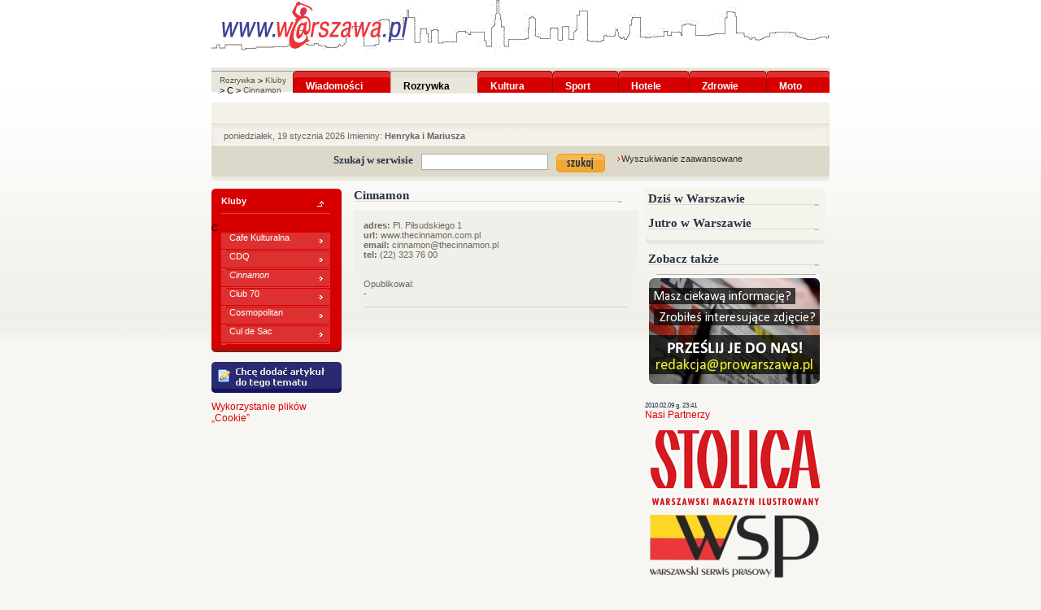

--- FILE ---
content_type: text/html
request_url: http://www.arch.warszawa.pl/Rozrywka/Kluby/C/Cinnamon/220,,2,1,0,0-Cinnamon.html
body_size: 17981
content:
<!DOCTYPE html PUBLIC "-//W3C//DTD XHTML 1.0 Transitional//EN" "http://www.w3.org/TR/xhtml1/DTD/xhtml1-transitional.dtd">
<html><head><title>Internetowa Stolica Polski - </title><meta http-equiv="Content-Type" content="text/html; charset=utf-8" /><meta content="Wiadomości warszawskie, dzień dzisiejszy, historia, ciekawe miejsca, gdzie się bawić, repertuary kin, teatrów." name="description" /><meta content="warszawa,warsaw,kluby,imprezy,panorama,wiadomości,usługi,kina,teatry,puby,historia,nieznana,sport,rozrywka,hotele,praca,ogłoszenia,motoryzacja,media,kultura,zdrowie,edukacja,nieruchomości,znikająca,turystów,turystyka,bezpieczeństwo,biznes,szkoły,policja,straż,ulice,pałace,zamki,kluby,miasto,nieujarzmione,powstanie" name="keywords" /><meta content="Internetowa Stolica Polski - " http-equiv="title" /><meta content="all" name="robots" /><meta content="General" name="rating" /><meta content="document" name="resource-type" /><meta content="regional" name="classification" /><meta content="pl" http-equiv="content-language" /><meta content="Cache" http-equiv="pragma" /><meta content="5 Hours" name="revisit-after" /><meta content="chrysalis - Jacek Jabłczyński" name="author" /><meta content="chrysalis - Jacek Jabłczyński" name="webmaster" /><meta content="Copyright(c) Fundacja Promocji m. st. Warszawy" name="copyright" /><link href="favicona.ico" rel="shortcut icon" /><link media="screen" type="text/css" href="/_s/css/basics.css" rel="stylesheet" /><link media="screen" type="text/css" href="/_s/css/pL2.css" rel="stylesheet" /><script src="/_s/j/getFete.js" type="text/javascript">//</script><script src="/_s/j/NormalDate.js" type="text/javascript">//</script><script src="/_s/j/highslide/highslide.js" type="text/javascript">//</script><link href="/_s/j/highslide/highslide.css" type="text/css" rel="stylesheet" /><script src="/_s/j/highslide/highslide-config.js" type="text/javascript">//</script><script src="/_s/j/ea.js" type="text/javascript">//</script><script type="text/javascript">
  var _gaq = _gaq || [];
  _gaq.push(['_setAccount', 'UA-7463114-1']);
  _gaq.push(['_trackPageview']);

  (function() {
    var ga = document.createElement('script'); ga.type = 'text/javascript'; ga.async = true;
    ga.src = ('https:' == document.location.protocol ? 'https://ssl' : 'http://www') + '.google-analytics.com/ga.js';
    var s = document.getElementsByTagName('script')[0]; s.parentNode.insertBefore(ga, s);
  })();
</script></head><body><!--Gemius subage--><script type="text/javascript" language="javascript">var pp_gemius_identifier = new String('p4NLAfOI2HCm2y8zu2c_gcUF7zdZaKei6okgPi9YAwz.S7');</script><script src="http://adnet.hit.gemius.pl/pp_gemius.js" type="text/javascript" language="javascript">//</script><div class="blockContainer"><div class="pageContainer" id="id1t"><div class="topMenu eblock" id="id1t">
      <div class="topMenu"><a class="home" title="Strona główna" href="/"><img alt="logo" src="/_s/i/logo_warszawa.gif" /></a><table cellpadding="0" class="topMenuTable" cellspacing="0"><tr><td class="topMenuItem"><div class="lTMI"><!--br--></div><div class="mTMI"><a class="mlink" href="/Wiadomosci/3,,0,1,0,0-Wiadomości.html"><span>Wiadomości</span></a></div><div class="rTMI"><!--br--></div></td><td class="topMenuItem choosen"><div class="lTMI"><!--br--></div><div class="mTMI"><a class="mlink" href="/Rozrywka/4,,2,1,0,0-Rozrywka.html"><span>Rozrywka</span></a></div><div class="rTMI"><!--br--></div></td><td class="topMenuItem"><div class="lTMI"><!--br--></div><div class="mTMI"><a class="mlink" href="/Kultura/8,,2,1,0,0-Kultura.html"><span>Kultura</span></a></div><div class="rTMI"><!--br--></div></td><td class="topMenuItem"><div class="lTMI"><!--br--></div><div class="mTMI"><a class="mlink" href="/Sport/14,,2,1,0,0-Sport.html"><span>Sport</span></a></div><div class="rTMI"><!--br--></div></td><td class="topMenuItem"><div class="lTMI"><!--br--></div><div class="mTMI"><a class="mlink" href="/Hotele/600,,0,1,0,0-Hotele.html"><span>Hotele</span></a></div><div class="rTMI"><!--br--></div></td><td class="topMenuItem"><div class="lTMI"><!--br--></div><div class="mTMI"><a class="mlink" href="/Zdrowie/700,,0,1,0,0-Zdrowie.html"><span>Zdrowie</span></a></div><div class="rTMI"><!--br--></div></td><td class="topMenuItem"><div class="lTMI"><!--br--></div><div class="mTMI"><a class="mlink" href="/Moto/800,,0,1,0,0-Moto.html"><span>Moto</span></a></div><div class="rTMI"><!--br--></div></td></tr></table></div>
  <div class="clearer"><!--clr--></div></div><div class="menuPath eblock" id="idmenuPatht">
	  <div class="mPath"><span class="mPathItem"><a class="mlink" href="/Rozrywka/4,,2,1,0,0-Rozrywka.html"><span>Rozrywka</span></a> &gt; <span class="mPathItem"><a class="mlink" href="/Rozrywka/Kluby/5,,3,1,0,0-Kluby.html"><span>Kluby</span></a> &gt; <span class="mPathItem"><span class="nonact">C</span> &gt; <span class="mPathItem"><a class="mlink choosen" href="/Rozrywka/Kluby/C/Cinnamon/220,,2,1,0,0-Cinnamon.html"><span>Cinnamon</span></a></span></span></span></span></div>
  <div class="clearer"><!--clr--></div></div><div class="bannerBill eblock" id="idbannerBillt">
	  <div style="padding-top: 10px" id="ad0"><script type="text/javascript">
			 ea_load("http://ad.eko-7.com.pl/ad/0", "ad0");
			 </script></div>
  <div class="clearer"><!--clr--></div></div><div class="Slat1 eblock" id="idSlat1t">
	  <div class="top"><!--br--></div><span class="st"><script type="text/javascript">var thisDate=new NormalDate(); thisDate.getDate();</script>Imieniny: <strong><script type="text/javascript">document.write(imn[thisDate.getMonthDayFullString()]);</script></strong></span>
  <div class="clearer"><!--clr--></div></div><div class="dynamicArticles eblock" id="iddynamicArticles01t">
	  <div class="docsCont scsch01"><table class="tsch01" cellspacing="0"><tr /></table><div class="docsClearer"><!--dC--></div></div>
  <div class="clearer"><!--clr--></div></div><div class="Slat2 eblock" id="idSlat2t">
	  <div class="sform"><form method="get" action="http://www.google.com/search"><strong>Szukaj w serwisie</strong><input name="domains" value="arch.warszawa.pl" type="hidden" /><input type="hidden" name="sitesearch" value="arch.warszawa.pl" /><input name="q" size="31" maxlength="255" value="" type="text" class="inText" /><input value="Szukaj" name="sa" src="/_s/i/button_szukaj_yellow.gif" type="image" /><a><span>Wyszukiwanie zaawansowane</span></a></form></div><div class="bottom"><!--br--></div>
  <div class="clearer"><!--clr--></div></div><div class="artContainer eblock" id="id2t">
		<div class="block1 eblock" id="idblock1t">
			<div class="menuLeft eblock" id="idmenuTreeDownt">
				<div class="menuContainer"><div class="top"><!--br--></div><ul><li class="levelUp"><a class="mlink" href="/Rozrywka/Kluby/5,,3,1,0,0-Kluby.html"><span>Kluby</span></a></li><li class="level0 father"><span class="nonact">C</span><ul class="tl0"><li class="level1"><a class="mlink" href="/Rozrywka/Kluby/C/Cafe_Kulturalna/156,,2,1,0,0-Cafe_Kulturalna.html"><span>Cafe Kulturalna</span></a></li><li class="level1"><a class="mlink" href="/Rozrywka/Kluby/C/CDQ/157,,2,1,0,0-CDQ.html"><span>CDQ</span></a></li><li class="level1"><a class="mlink choosen" href="/Rozrywka/Kluby/C/Cinnamon/220,,2,1,0,0-Cinnamon.html"><span>Cinnamon</span></a></li><li class="level1"><a class="mlink" href="/Rozrywka/Kluby/C/Club_70/158,,2,1,0,0-Club_70.html"><span>Club 70</span></a></li><li class="level1"><a class="mlink" href="/Rozrywka/Kluby/C/Cosmopolitan/159,,2,1,0,0-Cosmopolitan.html"><span>Cosmopolitan</span></a></li><li class="level1"><a class="mlink" href="/Rozrywka/Kluby/C/Cul_de_Sac/160,,2,1,0,0-Cul_de_Sac.html"><span>Cul de Sac</span></a></li></ul></li></ul><div class="bottom"><!--br--></div></div>
				<br /><div class="newArticle"><div><a href="220,,10,1,0,0-nowy_artykul.html"><img alt="Chce dodac artykul do tego tematu" src="/_s/i/button_dodaj1.gif" /></a></div></div>
				<div class="ad eblock" id="idad01t"><script type="text/javascript"> ea_load("http://ad.eko-7.com.pl/ad/ad01", "idad01t");</script>
				<div class="clearer"><!--clr--></div></div>
				<div class="docsCont sclist"><div class="oArt art1"><div class="arDate ok4"><span>2013.05.19 g. 12:44</span></div><h4><a href="/Rozrywka/Kluby/C/Cinnamon/220,9682,2,1,0,0-Wykorzystanie_plików_„Cookie”.html">Wykorzystanie plików „Cookie”</a></h4><!--title--><br /><div class="clearer"><!--clr--></div></div><div class="oArt art2"><!--title--><div class="aLead"><iframe src="http://www.facebook.com/plugins/likebox.php?id=105274002850074&width=160&connections=10&stream=false&header=true&height=287" scrolling="no" frameborder="0" style="border:none; overflow:hidden; width:160px; height:287px;" allowTransparency="true"></iframe><br><br></div><br /><div class="clearer"><!--clr--></div></div><div class="oArt art3"><!--title--><div class="attsThumbs"><table class="aImg" cellspacing="0"><tr><td><a href="http://www.warszawa.pl/Reklama/1201,,0,1,0,0-Reklama.html" target="_blank"><img src="/_apache/upload/13/02/3/13023.png" alt="" /></a></td></tr></table></div><br /><div class="clearer"><!--clr--></div></div><div class="oArt art4"><!--title--><div class="attsThumbs"><table class="aImg" cellspacing="0"><tr><td><a href="http://www.warszawa.pl/Uslugi/15,5342,2,1,0,0-Zadaj_pytanie_prawnikowi.html" target="_blank"><img src="/_apache/upload/13/02/7/13027.gif" alt="" /></a></td></tr></table></div><br /><div class="clearer"><!--clr--></div></div><div class="docsClearer"><!--dC--></div></div>
			<div class="clearer"><!--clr--></div></div>
		<div class="clearer"><!--clr--></div></div>
		<div class="block2 eblock" id="idblock2t">
			<div class="dynamicArticles eblock" id="iddynamicArticles02t">
				<h2>Cinnamon</h2>
				<div class="docsCont sclist"><div class="oArt art1"><br /><div class="aBody"><span style="font-weight: bold;">adres: </span>Pl. Piłsudskiego 1<br/>
<span style="font-weight: bold;">url: </span>www.thecinnamon.com.pl <br/>
<span style="font-weight: bold;">email: </span>cinnamon@thecinnamon.pl<br/>
<span style="font-weight: bold;">tel: </span>(22) 323 76 00</div><br /><br /><div class="aAuthor"><span>Opublikowal: </span><a><span> </span></a></div><div>-</div></div><div class="clearer"><!--clr--></div><div class="docsClearer"><!--dC--></div></div>
			<div class="clearer"><!--clr--></div></div>
		<div class="clearer"><!--clr--></div></div>
		<div class="block3 eblock" id="idblock3t">
			<div class="dynamicArticles eventsBlock eblock" id="iddynamicArticles03t">
				<h2>Dziś w Warszawie</h2>
				<div class="docsCont sceventsList"><div class="docsClearer"><!--dC--></div></div>
				<h2>Jutro w Warszawie</h2>
				<div class="docsCont sceventsList"><div class="docsClearer"><!--dC--></div></div>
			<div class="clearer"><!--clr--></div></div>
			<div class="ad eblock" id="idad05t"><script type="text/javascript"> ea_load("http://ad.eko-7.com.pl/ad/ad05", "idad05t");</script>
			<div class="clearer"><!--clr--></div></div>
			<div class="dynamicArticles eblock" id="iddynamicArticles05t">
				<h2>Zobacz także</h2>
				<div class="docsCont sclist"><div class="oArt art1"><!--title--><div class="aLead"><center>
<img src="/_apache/upload/11/95/4/11954.jpg">
</center>
</div><br /><div class="clearer"><!--clr--></div></div><div class="oArt art2"><div class="arDate ok4"><span>2010.02.09 g. 23:41</span></div><h4><a href="/Rozrywka/Kluby/C/Cinnamon/220,5114,2,1,0,0-Nasi_Partnerzy.html">Nasi Partnerzy</a></h4><!--title--><div class="aLead"><center><br>
<a href="http://www.warszawa-stolica.pl/" target="_blank"><img src="/_apache/upload/16/91/6/16916.gif"></a><br><br>
<a href="http://www.wsp.waw.pl/" target="_blank"><img src="/_apache/upload/28/93/1/28931.png"></a><br><br>
<a href="http://www.facebook.com/autowarszawskie" target="_blank"><img src="/_apache/upload/13/02/6/13026.png"></a><br><br>
</center>
</div><div class="aMore"><a title="więcej" href="/Rozrywka/Kluby/C/Cinnamon/220,5114,2,1,0,0-Nasi_Partnerzy.html"><span>więcej</span></a></div><br /><div class="clearer"><!--clr--></div></div><div class="oArt art3"><!--title--><br /><div class="clearer"><!--clr--></div></div><div class="docsClearer"><!--dC--></div></div>
			<div class="clearer"><!--clr--></div></div>
			<div class="dynamicArticles eblock" id="iddynamicArticles06t">
				<h2>Ostatnio opublikowane</h2>
				<div class="docsCont scsch02"><div class="oArt art1"><h4><a href="/Wiadomosci/Dla_mieszkanca/21,10540,2,1,0,0-Trzech_tenorów_języka_polskiego.html">Trzech tenorów języka polskiego</a></h4></div><div class="clearer"><!--clr--></div><div class="oArt art2"><h4><a href="/Biznes/1200,10539,2,1,0,0-Teletechnika_w_nowoczesnych_wnętrzach.html">Teletechnika w nowoczesnych wnętrzach</a></h4></div><div class="clearer"><!--clr--></div><div class="oArt art3"><h4><a href="/Wiadomosci/Dla_mieszkanca/21,10537,2,1,0,0-OKNO_NA_WARSZAWĘ_4_-_Miastopodgląd.html">OKNO NA WARSZAWĘ 4 - Miastopodgląd</a></h4></div><div class="clearer"><!--clr--></div><div class="oArt art4"><h4><a href="/Wiadomosci/Dla_mieszkanca/21,10536,2,1,0,0-3._maja_na_Placu_Zamkowym.html">3. maja na Placu Zamkowym</a></h4></div><div class="clearer"><!--clr--></div><div class="oArt art5"><h4><a href="/Wiadomosci/Dla_mieszkanca/21,10535,2,1,0,0-Start_słonecznego_sezonu_nad_Wisłą.html">Start słonecznego sezonu nad Wisłą</a></h4></div><div class="clearer"><!--clr--></div><div class="oArt art6"><h4><a href="/Kultura/8,10534,2,1,0,0-Dzień_Tańca_w_DKŚ.html">Dzień Tańca w DKŚ</a></h4></div><div class="clearer"><!--clr--></div><div class="oArt art7"><h4><a href="/Sport/14,10533,2,1,0,0-Srebrny_Krzyż_Zasługi_dla_Prezesa_UKS_&quot;Zdrowy_Targówek&quot;.html">Srebrny Krzyż Zasługi dla Prezesa UKS "Zdrowy Targówek"</a></h4></div><div class="clearer"><!--clr--></div><div class="oArt art8"><h4><a href="/Kultura/8,10532,2,1,0,0-Kreisler_Trio_Wien.html">Kreisler Trio Wien</a></h4></div><div class="clearer"><!--clr--></div><div class="oArt art9"><h4><a href="/Sport/14,10531,2,1,0,0-Żeglarze_na_Balatonie.html">Żeglarze na Balatonie</a></h4></div><div class="clearer"><!--clr--></div><div class="oArt art10"><h4><a href="/Nieruchomosci/1300,10530,2,1,0,0-Ile_za_własne_cztery_kąty_na_Ochociex.html">Ile za własne cztery kąty na Ochocie?</a></h4></div><div class="clearer"><!--clr--></div><div class="oArt art11"><h4><a href="/Sport/14,10529,2,1,0,0-Kamila_Smektała_z_Hyeres_napisała.html">Kamila Smektała z Hyeres napisała</a></h4></div><div class="clearer"><!--clr--></div><div class="oArt art12"><h4><a href="/Sport/14,10528,2,1,0,0-Twardziele_na_Balatonie.html">Twardziele na Balatonie</a></h4></div><div class="clearer"><!--clr--></div><div class="oArt art13"><h4><a href="/Wiadomosci/Dla_mieszkanca/21,10527,2,1,0,0-Naucz_się_makijażu.html">Naucz się makijażu</a></h4></div><div class="clearer"><!--clr--></div><div class="oArt art14"><h4><a href="/Sport/14,10526,2,1,0,0-Piknik_żeglarski_nad_Balatonem.html">Piknik żeglarski nad Balatonem</a></h4></div><div class="clearer"><!--clr--></div><div class="oArt art15"><h4><a href="/Wiadomosci/Dla_mieszkanca/Komunikacja/Lotnictwo/52,10525,2,1,0,0-EPWA_lat_80_ma!.html">EPWA lat 80 ma!</a></h4></div><div class="clearer"><!--clr--></div><div class="docsClearer"><!--dC--></div></div>
			<div class="clearer"><!--clr--></div></div>
		<div class="clearer"><!--clr--></div></div>
	<div class="clearer"><!--clr--></div></div><div class="footer eblock" id="id3t">
      <div class="menuContainer"><div class="top"><!--br--></div><a class="mlink" href="/Wiadomosci/3,,0,1,0,0-Wiadomości.html"><span>Wiadomości</span></a> <a class="mlink" href="/Rozrywka/4,,2,1,0,0-Rozrywka.html"><span>Rozrywka</span></a> <a class="mlink" href="/Kultura/8,,2,1,0,0-Kultura.html"><span>Kultura</span></a> <a class="mlink" href="/Sport/14,,2,1,0,0-Sport.html"><span>Sport</span></a> <a class="mlink" href="/Uslugi/15,,2,1,0,0-Usługi.html"><span>Usługi</span></a> <a class="mlink" href="/Praca/18,,2,1,0,0-Praca.html"><span>Praca</span></a> <a class="mlink" href="/Encyklopedia_Warszawy/59,,2,1,0,0-Encyklopedia.html"><span>Encyklopedia</span></a> <a class="mlink" href="/Nieruchomosci/1300,,2,1,0,0-Nieruchomości.html"><span>Nieruchomości</span></a> <a class="mlink" href="/Znikajaca_Warszawa/1310,,2,1,0,0-Znikająca_Warszawa.html"><span>Znikająca Warszawa</span></a> <a class="mlink" href="/Media/124,,2,1,0,0-Media.html"><span>Media</span></a> <a class="mlink" href="/Edukacja/129,,2,1,0,0-Edukacja.html"><span>Edukacja</span></a> <a class="mlink" href="/Informacje_dla_turystow/138,,2,1,0,0-Dla_turystów.html"><span>Dla turystów</span></a> <a class="mlink" href="/Bezpieczenstwo/1178,,2,1,0,0-Bezpieczeństwo.html"><span>Bezpieczeństwo</span></a> <a class="mlink" href="/Biznes/1200,,2,1,0,0-Biznes.html"><span>Biznes</span></a> <a class="mlink" href="http://www.warszawa.pl/stara/"><span>Archiwum</span></a> <a class="mlink" href="/Kontakt/1179,,1,1,0,0-Kontakt.html"><span>Kontakt</span></a> <a class="mlink" href="/Informacje_o_witrynie/503,,0,1,0,0-Informacje_o_witrynie.html"><span>Informacje o witrynie</span></a> <a class="mlink" href="/Informacje o Fundacji/1199,,0,1,0,0-Informacje o Fundacji.html"><span>Informacje o Fundacji</span></a> <a class="mlink" href="/Reklama/1201,,0,1,0,0-Reklama.html"><span>Reklama</span></a> <a class="mlink" href="/Hotele/600,,0,1,0,0-Hotele.html"><span>Hotele</span></a> <a class="mlink" href="/Zdrowie/700,,0,1,0,0-Zdrowie.html"><span>Zdrowie</span></a> <a class="mlink" href="/Moto/800,,0,1,0,0-Moto.html"><span>Moto</span></a> <div class="bottom"><!--br--></div></div>
		
	<div class="clearer"><!--clr--></div></div><div class="clearer"><!--clr--></div></div><div class="clearer"><!--clr--></div></div><div class="footerBlock"><table><tr><td class="t1"><span>Serwis oprogramował Jacek Jabłczyński</span></td><td><span>Copyright(c) 2002 - 2014 Fundacja Promocji m. st. Warszawy</span></td></tr></table></div></body></html>

--- FILE ---
content_type: text/css
request_url: http://www.arch.warszawa.pl/_s/css/basics.css
body_size: 12274
content:
* {font-family: Verdana, Arial; margin: 0; padding: 0; vertical-align: top;}
h1 { font-family: Arial, sans-serif, Verdana; font-size: 16pt; font-weight: bold; margin: 0px 0px 8pt 0px; }
h2 { 
	font-family: Verdana; 
	font-size: 11pt;
	margin: 0px 0px 3px 0px; 
	color: #273244;
	font-weight: bold;
}
h3 { font-family: Arial, sans-serif, Verdana; font-size: 10pt; margin: 0; }
h4, h4 input { font-family: Verdana; font-size: 12pt;}
h5 { font-family: Verdana; font-size: 12pt;}
.menu ul, .menu li {
	padding: 0;
	margin: 0;
}
body { background: #f7f6f3 url(/_s/i/tlo.gif) repeat-x 0 0; padding: 0px; margin: 0px 0px 16px 0px; }
table { border-width: 0px; }
td { vertical-align: top; }
img { border-width: 0px; }
td img { display: block; }
td img.inline { display: inline; }
p, td, div, span { font-family: Verdana, Arial, sans-serif; font-size: 8pt; font-weight: normal;}
input, textarea, select { font-family: Verdana, Arial, sans-serif; font-size: 8pt; font-weight: normal; }
a {
	text-decoration: none;
	color: #d90000;
}
hr { border: 1px solid #f7f6f3; background-color: #f7f6f3; height: 1px; font-size: 1px; margin: 0; padding: 0;}
.block2 hr { border: 1px solid #f0efe9; background-color: #f0efe9; }
div.blockContainer { 
	margin: 0px auto 5px auto; 
	width: 760px;
}
.clearer { clear: both; }


/****************** Obrazki ******************/
table.aImg {
	padding: 0;
	margin: 5px 5px 5px 0px;
	width: 1%;
	background-color: #f1f1f1;
	float: left;
	border: 3px double #a1a1a1;
}

.block1 table.aImg, .block3 table.aImg {
	border: 0;
}
/****************** Zalaczniki ******************/
div.attsThumbs {
	clear: both;
}



/****************** Menu Top *************/

div.topMenu .home {
	margin: 0px 0 0 10px;
	float: left;
}
div.topMenu {
	background: #e9e7db url(/_s/i/header_main.gif) no-repeat 0 0; 
	height: 87px;
}
div.topMenu .topMenuTable {
	float: right;
	margin-top: 25px;

}
div.topMenu td { 
	text-align: right;
}
div.topMenu td div.lTMI{
	float: left;
	width: 6px;
	height: 28px;
	background: transparent url(/_s/i/bg_button_left.gif) no-repeat 0 0;
}
div.topMenu td div.mTMI{
	float: left;
	height: 28px;
	background: transparent url(/_s/i/bg_button_middle.gif) repeat-x 0 0;
	padding: 10px 28px 0px 10px;
}
div.topMenu td div.rTMI{
	float: left;
	width: 6px;
	height: 28px;
	background: transparent url(/_s/i/bg_button_right.gif) no-repeat 0 0;
}
div.topMenu td.choosen div.lTMI{
	background: transparent url(/_s/i/bg_button_left_on.gif) no-repeat 0 0;
}
div.topMenu td.choosen div.mTMI{
	background: transparent url(/_s/i/bg_button_middle_on.gif) repeat-x 0 0;
}
div.topMenu td.choosen div.rTMI{
	background: transparent url(/_s/i/bg_button_right_on.gif) no-repeat 0 0;
}

div.topMenu a {
	color: #fff;
}
div.topMenu .choosen a {
	color: #000;
}
div.topMenu a span {
	font-weight: bold;
	font-size: 12px;
	line-height: 18px;

}
/*
body {
	background: transparent url(/_s/i/design_line_zajawka.gif) repeat 0 0;
}
*/

/****************** Menu Sciezka *************/
div.mPath {
	background-color: #e9e7db;
	border-top: 1px solid #999;
	padding-left: 10px;
	padding-top: 5px;
	height: 20px;
}
div.mPath a { 
	color: #555;
}
div.mPath a span {
	font-size: 10px;
}
/****************** Banner ******************/
div.bannerBill {
	background-color: #F4F1EA;
	text-align: center;
	margin: 0px auto 0px auto;
	border-top: 1px solid #fff;
	padding: 7px 0 7px 0;
}
div.bannerBill .sky {
	position: absolute;
	left: 50%;
	top: 20px;
	margin-left: 400px;
}
/****************** 1 Listwa ******************/
div.Slat1 {
	background: #f6f5f0 url(/_s/i/bg_long_line_middle.jpg) repeat-y 0 0;
	margin: 0;
	padding-bottom: 5px;
	text-align: left;
}
div.Slat1 div.top {
	background: transparent url(/_s/i/bg_long_line_top.jpg) no-repeat 0 0;
	height: 11px;
	width: 760px;
}
div.Slat1 span.st {
  padding: 0px 0px 0px 15px;
	color: #666565;
}
div.Slat1 span.st strong {
	color: #666565;
}
/****************** 2 Listwa - szukaj ******************/
div.Slat2 {
	margin: 0 auto 0 auto;
	text-align: left;
}
div.Slat2 div.bottom{
	width: 760px;
	height: 10px;
	background: transparent url(/_s/i/bg_long_line_bottom_gray.jpg) no-repeat 0 0;
	
}
div.Slat2 div.sform {
	background-color: #dcd9ca;
	padding: 10px 0 0 150px;
}
div.Slat2 strong {
	font-family: Tahoma;
	color: #2a3247;
	font-size: 10pt;
}
div.Slat2 .inText {
	width: 150px;
	margin: 0 10px 0 10px;
	font-size: 12px;
	padding: 2px;
	border: 1px solid #aaa;
}
div.Slat2 a {
	color: #333;
	padding-left: 10px;
	margin-left: 10px;
	background: #dcd9ca url(/_s/i/bullet_arrow_right_red.gif) no-repeat 4px 4px;
	
}
/****************** Menu Left *************/

.menuLeft div.menuContainer { 
	background-color: #d70000;  
}
div.menuLeft div.top {
	width: 160px;
	height: 9px;
	background: transparent url(/_s/i/design_box_left_top_red.gif) no-repeat 0 0; 
}
.menuLeft div.menuContainer li {
	list-style-type: none;
}
.menuLeft div.menuContainer li a {
	display: block;
	height: 23px;
	width: 134px;
	background: transparent url(/_s/i/bg_button_red_left_l1.gif) no-repeat 0 0; 
	clear: both;
	color: #fff;
	padding: 0 0 0 0;
	margin-left: 12px;
}
.menuLeft div.menuContainer li.levelUp a {
	background: transparent url(/_s/i/bg_button_red_left_l0.gif) no-repeat 0 0; 
	margin-bottom: 10px;
}
.menuLeft div.menuContainer .tl0 li a {
	background: transparent url(/_s/i/bg_button_red_left_l2.gif) no-repeat 0 0; 
	padding-left: 10px;
}
.menuLeft div.menuContainer .tl0 li a span {
	font-weight: normal;
}
.menuLeft div.menuContainer li a span{
	font-weight: bold;
}
div.menuLeft div.bottom {
	width: 160px;
	height: 9px;
	background: transparent url(/_s/i/design_box_left_bottom_red.gif) no-repeat 0 0; 
}
.menuLeft div.menuContainer li a.choosen {
	font-style: italic;
}
.menuLeft div.middle {
	background-color: #d70000;
	padding: 0px 4px 2px 5px;
}
.menuLeft div.middle div {
	background-color: #dd3131;
	padding: 3px 4px 3px 5px;
}
.menuLeft div.middle a {
	color: #fff;
	font-weight: bold;
}
/********** Opcje artykulow ************/
.artContainer {
	clear: both;
	padding-top: 10px;	
}
.artContainer .oArt {
	 color: #6a685e;
	 margin: 10px 0 0 0;
	}
.block2 .oArt {	
	border-bottom: 1px solid #d3d3d3;
	padding-bottom: 10px;
}
div.arDate span { 
	font-size: 8px; 
	color: #1d3045;
}
.block2 div.arDate span { 
	font-size: 8pt; 	
}
h4 a,h4 {
	color: #d90000;
	font-size: 12px;
}
.block3 h4 a, .block3 h4,.block1 h4 a, .block1 h4 {
	font-weight: normal;
}
h5 a,h5 {
	font-size: 10px;
}
.oArt ul, .oArt ol {
	margin-left: 25px;
}

.block2 h4 a,.block2 h4 {
	font-size: 14px;	
}
.block2 h5 a, .block2 h5 {
	font-size: 12px;
	color: #1d3045;
}
.arText h4 a, .arText h4, .arText h4 input {
	font-size: 18px;
}
.arText .aBody h4 a, .arText .aBody h4 {
	font-size: 12px;
}

.aMore{
	background: transparent url(/_s/i/bullet_wiecej.gif) no-repeat 100% 50%; 
	padding-right: 20px;
	float: right;
	clear: both;		
}
a.goBack {
	background: transparent url(/_s/i/bullet_powrot.gif) no-repeat 0% 50%; 
	padding-left: 20px;
	float: right;
	clear: both;		
}

.block3 .eblock h2 {
	margin-left: 4px;
}
.block1 div.arDate {
	display: none;
}
/*********** Stronicowanie ***********/

table.ScrollDocuments {
	margin: 15px 0 15px 0;
	width: 323px;
}
table .inact {
	color: #88857c;
}
.ScrollDocuments .prevList {
	text-align: left;

}
.ScrollDocuments .nextList {
	text-align: right;

}
.ScrollDocuments .pagesList {
	text-align: center;

}


/*********** EVENTS **************/
.block3 .eventsBlock h2 {
	margin-left: 0px;
}
.block3 .eventsBlock {
	width: 222px;
	background: #f4f3ec url(/_s/i/bg_events_down_222px.gif) no-repeat 0% 100%;
	padding: 4px 4px 4px 4px;
	margin-bottom: 10px;
	width/**/:/**/ 214px;
}

.sceventsList {
	padding-bottom: 10px;
}

.sceventsList .oArt {
	background: transparent url(/_s/i/ico_left_arrow_events.gif) no-repeat 0px 2px; 
	padding-left: 10px;
}
.sceventsList h4 {
/*	border-left: 1px dotted #aaa;*/
}
.sceventsList h4 a, .sceventsList h4 span {
	font-size: 11px;
}
.sceventsList h5, .sceventsList h5 span {
	font-weight: normal;
}
.sceventsList .evDate {
	display: none;
}

.sceventsList .oArt {
	margin: 3px 0 0 0;
}

/*********** Z calego serwisu **************/
.block3 .eventsBlock h2 {
	margin-left: 0px;
}
.block3 .eventsBlock {
	width: 222px;
	background: #f4f3ec url(/_s/i/bg_events_down_222px.gif) no-repeat 0% 100%;
	padding: 4px 4px 4px 4px;
	margin-bottom: 10px;
	width/**/:/**/ 214px;
}

.scsch02 {
	padding-bottom: 10px;
}

.scsch02 .oArt {
	background: transparent url(/_s/i/ico_left_arrow_events.gif) no-repeat 0px 2px; 
	padding-left: 10px;
}
.scsch02 h4 {
/*	border-left: 1px dotted #aaa;*/
}
.scsch02 h4 a, .scsch02 h4 span {
	font-size: 11px;
}
.scsch02 .evDate {
	display: none;
}

.scsch02 .oArt {
	margin: 3px 0 0 0;
}



/*********** SCHEMATY ************/
div.eblock table{
}
div.scsch01 .docsClearer {
	border: 1px solid red;
	display: none;

}
table.tsch01 {
	border-bottom: 1px solid #958f77;
}
.scsch01 .oArt{
	padding: 10px 5px 10px 10px;
	width: 365px;
	background-color: #dcd9ca;
	background: #dcd9ca url(/_s/i/bg_2lead.gif) no-repeat 100% 100%; 
	border-bottom: 1px solid #f7f6f3;
}
.scsch01 h4 {
	margin-top: 0px;
	color: #d70000;
	background: transparent url(/_s/i/bg_h4_line_2lead.gif) no-repeat 90% 100%; 
	padding-bottom: 3px;
	
}
.scsch01 h4 a, h4 input {
	color: #d70000;
	font-size: 12px;
}

.scsch01 .aMore {
	padding: 0;
	background: none;
	width: 50px;
	height: 20px;
	float: right;
}
.scsch01 .aMore a{
	float: right;
	width: 50px;
	height: 20px;
	display: block;
}
.scsch01 .aMore span {
	display: none;
	
}
.scsch01 .aImg { margin: 0 10px 0 0; border: 1px solid #aaa;}
.scsch01 .clearer { display: none; }
.scsch01 .docsClearer { clear: both; height: 0px; }
.block2 .sclist { background: #F0EFE9; padding: 0 12px 0 12px;}




/********* STOPKA - menu ************/
.footer {
	padding-top: 15px;
	width: 760px;
}
.footer .top {
	clear: both;
	padding-top: 8px;
	border-top: 1px solid #999999;
}
.footer a {
	color: #444;
	border-right: 1px solid #444;
	padding: 0 7px 0 7px;
}
.footer a span{
	font-weight: bold;
}

/********* STOPKA ************/
.footerBlock {
	text-align: center;
	padding-top: 3px;
}
div.footerBlock table {
	text-align: right;
	margin: 0px auto 0px auto;	
	width: 760px;
}
div.footerBlock table td.t1 {
	text-align: left;
}

.footerBlock span {
	font-weight: normal;
	color: #999;
	
}

/********* Lista klub�w ********/
.clubList ul {
	margin: 4px 0 4px 3px;
	list-style-type: none;
}
.clubList li.level0 {
	padding-top: 5px;
	width: 90%;
	border-bottom: 1px solid #e1e1e1;
}
.clubList li.father span {
	background-color: #d70000;
	padding: 2px;
	color: #fff;
	font-weight: bold;
}
.clubList li.father li span {
	background: none;
	color: #333;
	font-weight: normal;
}
/******** Wygl�d formularza wiki *******/
.wikiForm input {
	border: 0;
	border-bottom: 1px dotted #aaa;
	width: 330px;
	margin-top: 5px;
	background-color: transparent;
}
.wikiForm textarea {
	border: 0;
	width: 320px;
	height: 600px;
	margin-top: 5px;
	padding: 3px;
	background: transparent;
	border: 1px solid #aaa;
}
.wikiForm .aLead textarea {
	height: 200px;
}
.wikiForm h4 input,.wikiForm h5 input {
	font-weight: bold;

}
.wikiForm cite.in {
	font-size: 10px;
	font-weight: normal;
	color: #777;
	float: right;
	margin-top: -20px;
	margin-right: 25px;


}
input.sbutton {
	width: auto;
	border: 0;
	float: right;
	margin: 10px 10px 20px 0px;
}
.wikiForm .error {
	border: 1px solid #d70000;
}
.wikiForm .info {
	padding: 7px;
	background-color: #e9e7db;
	margin-bottom: 15px;
}



/********* Ukryte ***********/
a.hidden {
	display:none;
}

/********* Reklamy ***********/
#idblock1t .ad div {
	margin-top: 10px;
}
#idblock3t .ad div {
	margin-bottom: 10px;
}


--- FILE ---
content_type: text/css
request_url: http://www.arch.warszawa.pl/_s/css/pL2.css
body_size: 464
content:
div.block1 { width: 160px; float: left;}
div.block2 { width: 350px; float: left; margin-left: 15px;}
div.block3 { width: 220px; float: left; margin-left: 8px;}

div.artContainer { 
	border-bottom: 1px solid #999;
	padding-bottom: 10px;

}




/**** Nagłówki ****/
.block2 h2 {
	background: transparent url(/_s/i/design_header_line_long.gif) no-repeat 0 100%; 	
}
.block3 h2 {
	background: transparent url(/_s/i/design_header_line_short.gif) no-repeat 0 100%; 
}


--- FILE ---
content_type: text/javascript
request_url: http://www.arch.warszawa.pl/_s/j/ea.js
body_size: 2529
content:
if (typeof XMLHttpRequest == "undefined")
  XMLHttpRequest = function () {
    try { return new ActiveXObject("Msxml2.XMLHTTP.6.0"); }
      catch (e) {}
    try { return new ActiveXObject("Msxml2.XMLHTTP.3.0"); }
      catch (e) {}
    try { return new ActiveXObject("Microsoft.XMLHTTP"); }
      catch (e) {}
    //Microsoft.XMLHTTP points to Msxml2.XMLHTTP and is redundant
    throw new Error("This browser does not support XMLHttpRequest.");
  };


function ea_load(ad, id) {
	var url = ad + '?c=' + eaGetEaid() + '&r=' + encodeURIComponent(location.href);
	if (window.XDomainRequest) {
          var xdr = new XDomainRequest(); // Create a new XDR object.
            if (xdr)
            {
                xdr.onerror     = function () {};
                xdr.ontimeout   = function () {};
                xdr.onprogress  = function () {};
                xdr.onload      = function () {
               	 	//alert(xdr.responseText);
					var e = document.getElementById(id);
					if (e) e.innerHTML = xdr.responseText;
                };
                xdr.timeout     = 10000;
                xdr.open("get", url);
                xdr.send();
            }

	} else {
		var http_request = new XMLHttpRequest();
		http_request.open("GET", url, true);
		http_request.onreadystatechange = function () {
    		var done = 4, ok = 200;
    		if (http_request.readyState == done && http_request.status == ok) {
				//alert(http_request.responseText);
				var e = document.getElementById(id);
				if (e) e.innerHTML = http_request.responseText;
    		}
		};
		http_request.send(null);
	}
}

function eaGetEaid() {
	var eaid = eaGetCookie('eaid');
	if (eaid) return eaid;
	eaid = generateEaid();
	eaSetCookie('eaid',eaid);
	return eaid;
}

function eaSetCookie (cookieName, cookieValue) {
	 var expire = new Date();
	 expire.setMonth(expire.getMonth()+12)
    document.cookie = escape(cookieName) + "=" + escape(cookieValue) + "; expires=" + expire.toGMTString() + "; path=/";
    return true;
}
function eaGetCookie (cookieName) {
  	 var exp = new RegExp (escape(cookieName) + "=([^;]+)");
  	 if (exp.test (document.cookie + ";")) {
    	 exp.exec (document.cookie + ";");
    	 return unescape(RegExp.$1);
  	 }
  	 else return false;
}

function generateEaid() {
    var chars = '0123456789ABCDEFGHIJKLMNOPQRSTUVWXTZabcdefghiklmnopqrstuvwxyz'.split('');
    var str = '';
    for (var i = 0; i < 15; i++) {
        str += chars[Math.floor(Math.random() * chars.length)];
    }
    return str + '.' + new Date().getTime();
}


--- FILE ---
content_type: text/javascript
request_url: http://www.arch.warszawa.pl/_s/j/getFete.js
body_size: 13226
content:
imn = new Array();
imn['01-01']='Mieczysława i Mieszka';
imn['01-02']='Izydora i Makarego';
imn['01-03']='Danuty i Genowefy';
imn['01-04']='Anieli i Eugeniusza';
imn['01-05']='Edwarda i Szymona';
imn['01-06']='Kacpra i Melchiora Baltazara';
imn['01-07']='Juliana i Lucjana';
imn['01-08']='Seweryna i Teofila';
imn['01-09']='Weroniki i Juliana';
imn['01-10']='Jana i Wilhelma';
imn['01-11']='Matyldy i Honoraty';
imn['01-12']='Benedykta i Arkadiusza';
imn['01-13']='Weroniki i Bogumiły';
imn['01-14']='Feliksa i Hilarego';
imn['01-15']='Pawła i Izydora';
imn['01-16']='Marcelego i Włodzimierza';
imn['01-17']='Antoniego i Rościsława';
imn['01-18']='Piotra i Małgorzaty';
imn['01-19']='Henryka i Mariusza';
imn['01-20']='Fabiana i Sebastiana';
imn['01-21']='Agnieszkii ';
imn['01-22']='Anastazegoi ';
imn['01-23']='Ildefonsa i Rajmunda';
imn['01-24']='Felicji i Tymoteusza';
imn['01-25']='Pawła i Miłosza';
imn['01-26']='Seweryna i Pauliny';
imn['01-27']='Jana i Przybysława';
imn['01-28']='Walerego i Radomira';
imn['01-29']='Zdzisława i Franciszka';
imn['01-30']='Macieja i Martyny';
imn['01-31']='Jana i Marceliny';
imn['02-01']='Brygidy i Ignacego';
imn['02-02']='Marii i Mirosława';
imn['02-03']='Błażeja i Hipolita';
imn['02-04']='Andrzeja i Weroniki';
imn['02-05']='Agaty i Adelajdy';
imn['02-06']='Doroty i Tytusa';
imn['02-07']='Ryszarda i Romualda';
imn['02-08']='Jana i Piotra';
imn['02-09']='Cyryla i Apolonii';
imn['02-10']='Jacka i Scholastyki';
imn['02-11']='Łazarza i Marii';
imn['02-12']='Eulalii i Modesta';
imn['02-13']='Grzegorza i Katarzyny';
imn['02-14']='Walentego i Metodego';
imn['02-15']='Faustyna i Józefa';
imn['02-16']='Danuty i Juliany';
imn['02-17']='Donata i Łukasza';
imn['02-18']='Symeona i Konstancji';
imn['02-19']='Konrada i Arnolda';
imn['02-20']='Leona i Ludomiła';
imn['02-21']='Eleonory i Feliksa';
imn['02-22']='Marty i Małgorzaty';
imn['02-23']='Romany i Damiana';
imn['02-24']='Macieja i Bogusza';
imn['02-25']='Wiktora i Cezarego';
imn['02-26']='Mirosława i Aleksandra';
imn['02-27']='Gabriela i Anastazji';
imn['02-28']='Teofila i Makarego';
imn['02-29']='Rufina i Hilarego';
imn['03-01']='Antoniny i Radosława';
imn['03-02']='Heleny i Pawła';
imn['03-03']='Tycjana i Kunegundy';
imn['03-04']='Kazimierza i Łucji';
imn['03-05']='Fryderyka i Wacława';
imn['03-06']='Róży i Wiktora';
imn['03-07']='Pawła i Tomasza';
imn['03-08']='Beaty ';
imn['03-09']='Katarzyny i Franciszki';
imn['03-10']='Cypriana i Marcelego';
imn['03-11']='Konstantego i Benedykta';
imn['03-12']='Bernarda i Grzegorza';
imn['03-13']='Bożeny i Krystyny';
imn['03-14']='Leona i Matyldy';
imn['03-15']='Ludwiki i Klemensa';
imn['03-16']='Izabeli i Hilarego';
imn['03-17']='Zbigniewa i Partyka';
imn['03-18']='Cyryla i Edwarda';
imn['03-19']='Józefa i Bogdana';
imn['03-20']='Eufemii i Klaudii';
imn['03-21']='Benedykta i Lubomira';
imn['03-22']='Bogusława i Katarzyny';
imn['03-23']='Feliksa i Pelagii';
imn['03-24']='Marka i Gabriela';
imn['03-25']='Marii i Wieńczysłąwa';
imn['03-26']='Teodora i Emanuela';
imn['03-27']='Lidii i Ernesta';
imn['03-28']='Anieli i Sykstusa';
imn['03-29']='Wiktora i Eustachego';
imn['03-30']='Amelii i Jana';
imn['03-31']='Balbiny i Gwidona';
imn['04-01']='Zbigniewa i Grażyny';
imn['04-02']='Franciszka i Władysława';
imn['04-03']='Ryszarda i Pankracego';
imn['04-04']='Wacława i Izydora';
imn['04-05']='Ireny i Wincentego';
imn['04-06']='Celestyna i Wilhelma';
imn['04-07']='Donata i Rufina';
imn['04-08']='Dionizego i Januarego';
imn['04-09']='Marii i Marcelego';
imn['04-10']='Michała i Makarego';
imn['04-11']='Leona i Filipa';
imn['04-12']='Juliusza i Wiktora';
imn['04-13']='Przemysława i Hermenegildy';
imn['04-14']='Justyny i Waleriana';
imn['04-15']='Anastazji i Bazylego';
imn['04-16']='Julii i Benedykta';
imn['04-17']='Roberta i Patrycego';
imn['04-18']='Bogusławy i Bogumiły';
imn['04-19']='Adolfa i Tymona';
imn['04-20']='Czesława i Agnieszki';
imn['04-21']='Feliksa i Anzelma';
imn['04-22']='Leona i Łukasza';
imn['04-23']='Jerzego i Wojciecha';
imn['04-24']='Grzegorza i Aleksandra';
imn['04-25']='Marka i Jarosława';
imn['04-26']='Marii i Marcelego';
imn['04-27']='Zyty i Teofila';
imn['04-28']='Pawła i Walerii';
imn['04-29']='Piotra i Pawła';
imn['04-30']='Mariana i Katarzyny';
imn['05-01']='Józefa i Filipa';
imn['05-02']='Anatola i Zygmunta';
imn['05-03']='Marii i Aleksandra';
imn['05-04']='Moniki i Floriana';
imn['05-05']='Ireny i Waldemara';
imn['05-06']='Jana i Judyty';
imn['05-07']='Ludmiły i Gizeli';
imn['05-08']='Stanisława i Dezyderii';
imn['05-09']='Bożydara i Grzegorza';
imn['05-10']='Izydora i Antoniny';
imn['05-11']='Franciszka i Jakuba';
imn['05-12']='Dominika i Pankracego';
imn['05-13']='Roberta i Serwacego';
imn['05-14']='Bonifacego i Dobiesława';
imn['05-15']='Zofii i Jana';
imn['05-16']='Andrzeja i Wieńczysława';
imn['05-17']='Weroniki i Sławomira';
imn['05-18']='Feliksa i Aleksandry';
imn['05-19']='Piotra i Mikołaja';
imn['05-20']='Bernarda i Bazylego';
imn['05-21']='Wiktora i Tymoteusza';
imn['05-22']='Julii i Heleny';
imn['05-23']='Iwony i Dezyderego';
imn['05-24']='Joanny i Zuzanny';
imn['05-25']='Urbana i Grzegorza';
imn['05-26']='Filipa i Pauliny';
imn['05-27']='Jana i Juliusza';
imn['05-28']='Augustyna i Jaromira';
imn['05-29']='Teodozji i Magdaleny';
imn['05-30']='Feliksa i Ferdynanda';
imn['05-31']='Anieli i Petroneli';
imn['06-01']='Jakuba i Konrada';
imn['06-02']='Erazma i Marianny';
imn['06-03']='Leszka i Kłotyldy';
imn['06-04']='Karola i Franciszka';
imn['06-05']='Walerii i Bonifacego';
imn['06-06']='Pauliny i Laury';
imn['06-07']='Roberta i Wiesława';
imn['06-08']='Maksyma i Medarda';
imn['06-09']='Pelagii i Felicjana';
imn['06-10']='Bogumiła i Małgorzaty';
imn['06-11']='Barnaby i Feliksa';
imn['06-12']='Jana i Onufrego';
imn['06-13']='Lucjana i Antoniego';
imn['06-14']='Walerego i Bazylego';
imn['06-15']='Wita i Jolanty';
imn['06-16']='Aliny i Justyny';
imn['06-17']='Laury i Adolfa';
imn['06-18']='Marka i Elżbiety';
imn['06-19']='Gerwazego i Protazego';
imn['06-20']='Bogny i Florentyny';
imn['06-21']='Alicji i Alojzego';
imn['06-22']='Pauliny i Flawiusza';
imn['06-23']='Wandy i Zenona';
imn['06-24']='Jana i Danuty';
imn['06-25']='Łucji i Wilhelma';
imn['06-26']='Jana i Pawła';
imn['06-27']='Marii i Władysława';
imn['06-28']='Leona i Ireneusza';
imn['06-29']='Piotra i Pawła';
imn['06-30']='Emilii i Lucyny';
imn['07-01']='Haliny i Mariana';
imn['07-02']='Marii i Urbana';
imn['07-03']='Jacka i Anatola';
imn['07-04']='Teodora i Innocentego';
imn['07-05']='Karoliny i Antoniego';
imn['07-06']='Łucji i Dominika';
imn['07-07']='Cyryla i Metodego';
imn['07-08']='Elżbiety i Prokopa';
imn['07-09']='Zenona i Weroniki';
imn['07-10']='Filipa i Amelii';
imn['07-11']='Olgi i Pelagii';
imn['07-12']='Jana i Gwalberta';
imn['07-13']='Ernesta i Małgorzaty';
imn['07-14']='Marceliny i Bonawentury';
imn['07-15']='Henryka i Włodzimierza';
imn['07-16']='Marii i Benedykta';
imn['07-17']='Bogdana i Aleksego';
imn['07-18']='Kamila i Szymona';
imn['07-19']='Wincentego i Wodzisława';
imn['07-20']='Czesława i Hieronima';
imn['07-21']='Daniela i Andrzeja';
imn['07-22']='Magdaleny i Bolesława';
imn['07-23']='Bogny i Apolinarego';
imn['07-24']='Kingi i Krystyny';
imn['07-25']='Jakuba i Krzysztofa';
imn['07-26']='Anny i Mirosławy';
imn['07-27']='Julii i Natalii';
imn['07-28']='Wiktora i Innocentego';
imn['07-29']='Marty i Olafa';
imn['07-30']='Julity i Ludmiły';
imn['07-31']='Ignacego i Heleny';
imn['08-01']='Piotra i Justyny';
imn['08-02']='Gustawa i Alfonsa';
imn['08-03']='Lidii i Augusta';
imn['08-04']='Dominika i Protazego';
imn['08-05']='Marii i Stanisławy';
imn['08-06']='Sławy i Jakuba';
imn['08-07']='Doroty i Kajetana';
imn['08-08']='Emila i Cyryla';
imn['08-09']='Romana i Romualda';
imn['08-10']='Borysa i Wawrzyńca';
imn['08-11']='Zuzanny i Filomeny';
imn['08-12']='Klary i Hilarego';
imn['08-13']='Hipolita i Diany';
imn['08-14']='Alfreda i Euzebiusza';
imn['08-15']='Marii i Napoleona';
imn['08-16']='Rocha i Joachima';
imn['08-17']='Jacka i Mirona';
imn['08-18']='Heleny i Bronisławy';
imn['08-19']='Bolsława i Juliana';
imn['08-20']='Bernarda i Sobiesława';
imn['08-21']='Joanny i Franciszki';
imn['08-22']='Cezarego i Tymoteusza';
imn['08-23']='Filipa i Apolinarego';
imn['08-24']='Jerzego i Bartłomieja';
imn['08-25']='Ludwika i Luizy';
imn['08-26']='Marii i Zefiryny';
imn['08-27']='Józefa i Moniki';
imn['08-28']='Augustyna i Patrycji';
imn['08-29']='Sabiny i Jana';
imn['08-30']='Rózy i Szczęsnego';
imn['08-31']='Bogdana i Rajmunda';
imn['09-01']='Bronisława i Idziego';
imn['09-02']='Stefana i Juliana';
imn['09-03']='Izabeli i Szymona';
imn['09-04']='Rozalii i Róży';
imn['09-05']='Doroty i Wawrzyńca';
imn['09-06']='Beaty i Eugeniusza';
imn['09-07']='Reginy i Melchiora';
imn['09-08']='Marii i Adrianny';
imn['09-09']='Piotra i Mikołaja';
imn['09-10']='Bernarda i Sobiesława';
imn['09-11']='Jacka i Piotra';
imn['09-12']='Marii i Gwidona';
imn['09-13']='Filipa i Eugenii';
imn['09-14']='Cypriana i Bernarda';
imn['09-15']='Albina i Nikodema';
imn['09-16']='Edyty i Kornela';
imn['09-17']='Justyna i Franciszki';
imn['09-18']='Ireny i Józefa';
imn['09-19']='Januarego i Konstancji';
imn['09-20']='Filipiny i Eustachego';
imn['09-21']='Hipolita i Mateusza';
imn['09-22']='Tomasza i Maurycego';
imn['09-23']='Tekli i Bogusława';
imn['09-24']='Gerarda i Teodora';
imn['09-25']='Aurelii i Ładysława';
imn['09-26']='Justyny i Cypriana';
imn['09-27']='Kosmy i Damiana';
imn['09-28']='Marka i Wacława';
imn['09-29']='Michała i Michaliny';
imn['09-30']='Zofii i Hieronima';
imn['10-01']='Danuty i Remigiusza';
imn['10-02']='Teofila i Dionizego';
imn['10-03']='Gerarda i Teresy';
imn['10-04']='Rozalii i Franciszka';
imn['10-05']='Apolinarego i Placyda';
imn['10-06']='Artura i Brunona';
imn['10-07']='Marii i Marka';
imn['10-08']='Pelagii i Brygidy';
imn['10-09']='Ludwika i Dionizego';
imn['10-10']='Pauliny i Franciszka';
imn['10-11']='Emila i Aldony';
imn['10-12']='Eustachego i Maksymiliana';
imn['10-13']='Edwarda i Teofila';
imn['10-14']='Bernarda i Fortunaty';
imn['10-15']='Teresy i Jadwigi';
imn['10-16']='Gawła i Ambrożego';
imn['10-17']='Wiktora i Małgorzaty';
imn['10-18']='Łukasza i Juliana';
imn['10-19']='Piotra i Ziemowita';
imn['10-20']='Ireny i Kleopatry';
imn['10-21']='Urszuli i Hilarego';
imn['10-22']='Filipa i Kordulii';
imn['10-23']='Teodora i Seweryna';
imn['10-24']='Rafała i Marcina';
imn['10-25']='Kryspina i Ingi';
imn['10-26']='Lucjana i Ewarysta';
imn['10-27']='Sabiny i Iwony';
imn['10-28']='Szymona i Tadeusza';
imn['10-29']='Euzebii i Narcyza';
imn['10-30']='Zenobii i Przemysława';
imn['10-31']='Urbana i Augusta';
imn['11-01']='Seweryna i Wiktoryny';
imn['11-02']='Bohdana i Bożydara';
imn['11-03']='Sylwii i Huberta';
imn['11-04']='Karola i Olgierda';
imn['11-05']='Sławomira i Elżbiety';
imn['11-06']='Feliksa i Leonarda';
imn['11-07']='Antoniego i Ernesta';
imn['11-08']='Sewera i Gotfryda';
imn['11-09']='Ursyna i Teodora';
imn['11-10']='Andrzeja i Ludomira';
imn['11-11']='Bartłomieja i Marcina';
imn['11-12']='Renaty i Witolda';
imn['11-13']='Stanisława i Mikołaja';
imn['11-14']='Serafina i Rogera';
imn['11-15']='Alberta i Leopolda';
imn['11-16']='Gertrudy i Edmunda';
imn['11-17']='Grzegorza i Salomei';
imn['11-18']='Anieli i Romana';
imn['11-19']='Elżbiety i Seweryna';
imn['11-20']='Feliksa i Anatola';
imn['11-21']='Janusza i Konrada';
imn['11-22']='Marka i Cecylii';
imn['11-23']='Klemensa i Amelii';
imn['11-24']='Jana i Flory';
imn['11-25']='Erazma i Katarzyny';
imn['11-26']='Konrada i Sylwestra';
imn['11-27']='Waleriana i Maksymiliana';
imn['11-28']='Grzegorza i Zdzisława';
imn['11-29']='Błażeja i Saturnina';
imn['11-30']='Andrzeja i Konstantego';
imn['12-01']='Natalii i Eligiusza';
imn['12-02']='Pauliny i Balbiny';
imn['12-03']='Franciszka i Ksawerego';
imn['12-04']='Barbary i Piotra';
imn['12-05']='Kryspina i Saby';
imn['12-06']='Mikołaja i Emiliana';
imn['12-07']='Marcina i Ambrożego';
imn['12-08']='Marii i Wirgiliusza';
imn['12-09']='Wiesławy i Leokadii';
imn['12-10']='Julii i Daniela';
imn['12-11']='Damazego i Waldemara';
imn['12-12']='Adelajdy i Aleksandra';
imn['12-13']='Łucji i Otylii';
imn['12-14']='Alfreda i Izydora';
imn['12-15']='Celiny i Waleriana';
imn['12-16']='Euzebiusza i Zdzisławy';
imn['12-17']='Olimpii i Łazarza';
imn['12-18']='Gracjana i Bogusława';
imn['12-19']='Urbana i Dariusza';
imn['12-20']='Bogumiła i Dominika';
imn['12-21']='Tomasza i Tomisława';
imn['12-22']='Zenona i Honoraty';
imn['12-23']='Wiktorii i Sławomiry';
imn['12-24']='Adama i Ewy';
imn['12-25']='Eugenii i Anastazji';
imn['12-26']='Dionizego i Szczepana';
imn['12-27']='Kosmy i Damiana';
imn['12-28']='Cezarego i Teofila';
imn['12-29']='Dawida i Tomasza';
imn['12-30']='Eugeniusza i Sabiny';
imn['12-31']='Sylwestra i Sebastiana';
